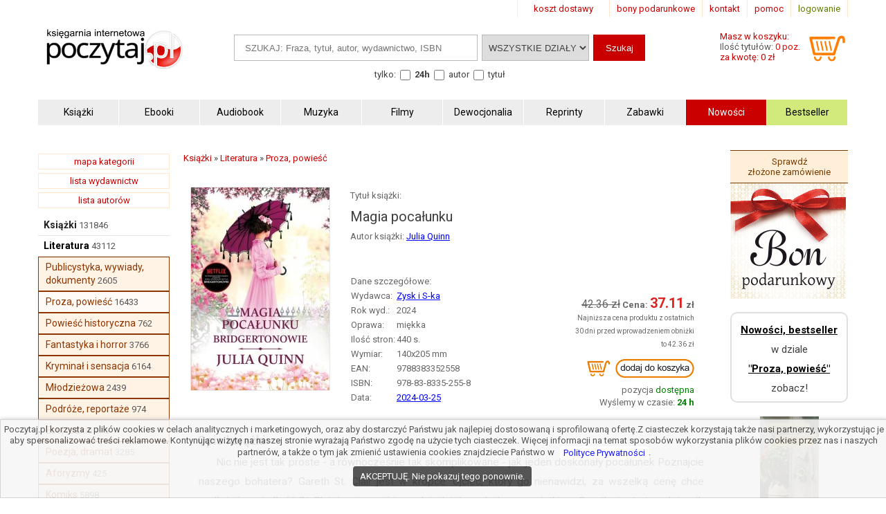

--- FILE ---
content_type: text/html; charset=UTF-8
request_url: https://www.poczytaj.pl/ksiazka/magia-pocalunku-quinn-julia,587891
body_size: 13806
content:
<!DOCTYPE html>
<html lang="pl">
<head>
<link href="https://www.google-analytics.com" rel="preconnect">
<meta http-equiv="Content-Type" content="text/html; charset=UTF-8" />
<meta name="application-name" content="poczytaj.pl - księgarnia internetowa" />
<meta name="language" content="pl" />
<title lang="pl-pl">Magia pocałunku - Julia Quinn - Książka - 9788383352558 | Księgarnia internetowa Poczytaj.pl</title>
<meta name="author" content="poczytaj.pl" />
<meta name="classification" content="księgarnia internetowa" />
<meta name="copyrights" content="Księgarnia internetowa Poczytaj.pl" />
<base href="https://www.poczytaj.pl" />
<link rel="dns-prefetch" href="https://fonts.gstatic.com" crossorigin="" />
<link rel="dns-prefetch" href="https://fonts.googleapis.com" crossorigin="" />
<link rel="dns-prefetch" href="https://static.poczytaj.pl" />

<meta name="description" content="Nic nie jest tak proste - a równocześnie tak skomplikowane - jak jeden doskonały pocałunek Poznajcie naszego bohatera? Gareth St. Clair jest w kropce. Ojciec, który go nienawidzi, za wszelką cenę chce zadłużyć posiadłość St. Clair i zrujnować jego... - ISBN: 978-83-8335-255-8" /><meta name="keywords" content="Magia pocałunku Książka" />
<meta name="robots" content="index, follow" />
<meta name="googlebot" content="index, follow" />
<link rel="canonical" href="https://www.poczytaj.pl/ksiazka/magia-pocalunku-quinn-julia,587891" /><meta property="og:image" content="https://staticl.poczytaj.pl/587000/magia-pocalunku-quinn-julia,587891-l.jpg" />
<link rel="preload" as="image" href="https://staticl.poczytaj.pl/587000/magia-pocalunku-quinn-julia,587891-s.jpg" /><meta name="Distribution" content="Global" />
<meta name="language" content="pl" />  
<link rel="shortcut icon" href="https://www.poczytaj.pl/favicon.ico"  />
<meta name="viewport" content="width=device-width, initial-scale=1" />
<meta http-equiv="X-UA-Compatible" content="IE=edge">
<link rel="StyleSheet" type="text/css" href="https://static.poczytaj.pl/style.css?datcss=33175610132" media="all" blocking="render"  /> <link rel="StyleSheet" type="text/css" href="https://static.poczytaj.pl/responsive.css?datcss=313535210141" blocking="render" /> <link rel="apple-touch-icon-precomposed" href="https://www.poczytaj.pl/apple-touch-icon.png" />

<!--[if lt IE 9]>
                <script src="/html5shiv.js" async></script>
<![endif]-->

 <!--[if lte IE 7]>
	<link rel="stylesheet" type="text/css" href="/style_6_IE7.css" media="all" />
<![endif]-->

<script>
window.suggestmeyes_loaded = true;
function stronanowa(strToUrl, szer, wys)
{
strToUrll=strToUrl;
opcje='toolbar=no,location=no,directories=no,status=no,menubar=no,scrollbars=no,resizable=no,copyhistory=no,width='+szer+',height='+wys;
nazwa='Jpg'+szer+"x"+wys;
window.open(strToUrll,nazwa,opcje);
};

function utworz_ciasteczko(nazwa, value, dni) 
{
var date = new Date();
date.setTime(date.getTime() + (dni*24*60*60*1000));
var czas = "; expires=" + date.toGMTString();
document.cookie = nazwa+"="+value+czas+"; domain=www.poczytaj.pl;path=/";
}

function czytaj_cookie(nazwa) {
var nazwy = nazwa + "=";
var za = document.cookie.split(';');
for(var i=0; i < za.length; i++) 
{
var c = za[i];
while (c.charAt(0) == ' ') c = c.substring(1, c.length);
if (c.indexOf(nazwy) == 0) return c.substring(nazwy.length, c.length);}
return null;
}

function zamknij_okno_ciasteczka() 
{
utworz_ciasteczko('cookies_zamkniete', 'T', 365);
document.getElementById('cookies_wiadomosc').style.display = 'none';
}

function sprawdz_okno_ciasteczka() 
{
if(czytaj_cookie('cookies_zamkniete') == 'T') {document.getElementById('cookies_wiadomosc').style.display = 'none';}
}
 function Display(id) {
document.getElementById('dodaj_recenzja'+id).innerHTML='<iframe id="ramka_recenzja" src="https://www.poczytaj.pl/recenzja_form.php?id_produktu=587891&amp;id_opinia='+id+'"></iframe>';
document.getElementById('dodaj_recenzja'+id).style.display ='block';
 } 
 </script>
<!-- Google Tag Manager -->
<script>(function(w,d,s,l,i){w[l]=w[l]||[];w[l].push({'gtm.start':
new Date().getTime(),event:'gtm.js'});var f=d.getElementsByTagName(s)[0],
j=d.createElement(s),dl=l!='dataLayer'?'&l='+l:'';j.async=true;j.src=
'https://www.googletagmanager.com/gtm.js?id='+i+dl;f.parentNode.insertBefore(j,f);
})(window,document,'script','dataLayer','GTM-PF2QR9K');</script>
<!-- End Google Tag Manager -->
</head><body><!-- Google Tag Manager (noscript) -->
<noscript><iframe src="https://www.googletagmanager.com/ns.html?id=GTM-PF2QR9K"
height="0" width="0" style="display:none;visibility:hidden"></iframe></noscript>
<!-- End Google Tag Manager (noscript) --><header>
<div id="nav_gora"><div class="wyloguj"><a rel="nofollow" href="https://www.poczytaj.pl/koszyk#logowanie" class="logout">logowanie</a></div>
<div class="nav_but"><a href="https://www.poczytaj.pl/pomoc"  title="pomoc - jak zamówić, jak zapłacić">pomoc</a></div>
<div class="nav_but"><a href="https://www.poczytaj.pl/o-firmie" title="adres, telefony, email">kontakt</a></div>
<div><a href="https://www.poczytaj.pl/bony-prezentowe"  title="Strona z bonami podarunkowymi">bony podarunkowe</a></div> 
<div class="koszt_dostawy"><a href="https://www.poczytaj.pl/koszty-wysylki"  title="tabela kosztów dostarczenia przesyłki">koszt dostawy</a></div> 
</div> <div class="clear"></div>

<div id="box_logo">
<script type="application/ld+json">
{
  "@context": "http://schema.org",
  "@type": "Organization",
  "url": "https://www.poczytaj.pl",
  "logo": "https://static.poczytaj.pl/grafika/logo-poczytaj.svg",
  "name": "Księgarnia Poczytaj.pl"
}
</script><a href="https://www.poczytaj.pl" title="Strona główna" ><img src="https://static.poczytaj.pl/grafika/logo-poczytaj.svg"   alt="Logo Poczytaj.pl"  height="60" width="200" /></a></div><div id='koszyk_info'>
<div class="float_left">
<a rel="nofollow" href="https://www.poczytaj.pl/koszyk"  title="koszyk zamówienia">
<div><span>Masz w koszyku:</span></div>
<div class="cart" style="color:#575757">Ilość tytułów: <span class="red">0 poz.</span><span class="display_block"> za kwotę: 0 zł</span></div>
</a>
</div>
<div class="float_right">
<a rel="nofollow" href="https://www.poczytaj.pl/koszyk"  title="koszyk zamówienia"><img src="https://static.poczytaj.pl/grafika/koszyk.svg"  alt="pokaz koszyk"   height="40" width="60" /></a>
</div></div>
<script type="application/ld+json">
{
  "@context": "http://schema.org",
  "@type": "WebSite",
  "url": "https://www.poczytaj.pl",
  "potentialAction": [{
    "@type": "SearchAction",
    "target": "https://www.poczytaj.pl/index.php?akcja=pokaz_ksiazki&szukaj={szukaj}",
    "query-input": "required name=szukaj"
  }]
}
</script>
<div id="box_szukaj">
<form action="https://www.poczytaj.pl/index.php" method="get"><input type="hidden" name="akcja" value="pokaz_ksiazki" /><div id="button" style="vertical-align:top; margin: 0 5px 0 0;cursor: pointer;"><img src="https://static.poczytaj.pl/grafika/menu_b.png" width="40" height="40" alt="rozwiń menu"/></div><div style="vertical-align:top">
<label style="display: none !important" for="search"><span>Szukaj: </span></label>
<input type="text" value="" id="search" name="szukaj" placeholder="SZUKAJ: Fraza, tytuł, autor, wydawnictwo, ISBN" size="20" class="szukaj" required=""/></div><div style="vertical-align:top"><label style="display: none !important" for="category"><span>Kategoria: </span></label><select id="category" name="kategoria_szukaj" class="kategoria_szukaj">
<option value="cala_oferta" selected="selected">WSZYSTKIE DZIAŁY</option>
<option value="01000000"  >KSIĄŻKI</option> <option value="08000000">PODRĘCZNIKI</option> <option value="10000000">AUDIOBOOK</option> <option value="04000000">MUZYKA</option> <option value="07000000">FILMY</option> <option value="06000000">MULTIMEDIA</option> <option value="09000000">ZABAWKI</option>
</select></div><div style="vertical-align:top"><input type="submit" value="Szukaj"  class="szukaj_t" /></div><input type="hidden" name="id" value="best" /><input type="hidden" name="limit" value="10" /><div class="box_check"><span>tylko:</span>
<input class="checkbox" name="czas_realizacji" id="24h" type="checkbox" value="24"  />&nbsp;<label for="24h"><b>24h</b></label>
<fieldset style="display:inline;border:0"><input class="checkbox" name="gdzie" id="autor" type="checkbox" value="autor"  /> <label for="autor">autor</label> 
<input class="checkbox" name="gdzie" id="tytul" type="checkbox" value="tytul"  />  <label for="tytul">tytuł</label></fieldset>   
  
</div></form></div><div class="clear"></div><div id="nawigacja">
<nav>
<ul>
<li><a href="https://www.poczytaj.pl/k/ksiazki"  title="Książki - Tanie książki każdego rodzaju i tematyki"><strong>Książki</strong></a></li>
<li><a href="https://www.poczytaj.pl/k/e-book"  title="Ebooki"><strong><span>Ebooki</span></strong></a></li>
<li><a href="https://www.poczytaj.pl/k/audiobook"   title="Najlepsze Audiobooki | Tanie Audiobooki mp3"><strong>Audiobook</strong></a></li>
<li><a href="https://www.poczytaj.pl/k/muzyka"   title="Utwory muzyczne, piosenki, muzyka, płyty"><strong>Muzyka</strong></a></li>
<li><a href="https://www.poczytaj.pl/k/filmy"  title="Filmy | Oferta filmów DVD"><strong>Filmy</strong></a></li>
<li><a href="https://www.poczytaj.pl/k/dewocjonalia"  title="Dewocjonalia"><strong>Dewocjonalia</strong></a></li>
<li><a href="https://www.poczytaj.pl/k/reprinty"  title="Reprinty"><strong>Reprinty</strong></a></li>
<li><a href="https://www.poczytaj.pl/k/zabawki"  title="Zabawki dla dzieci"><strong>Zabawki</strong></a></li>
<li class="nowosc"><a href="https://www.poczytaj.pl/nowosci"  title="Ostatnio dodane książki"><strong>Nowości</strong></a></li>
<li class="bestseller"><a href="https://www.poczytaj.pl/bestseller"  title="Najlepiej sprzedające się książki"><strong>Bestseller</strong></a></li>
</ul>
</nav>
</div>
<div class="clear"></div>
</header><aside><div id="cookies_wiadomosc">
 Poczytaj.pl korzysta z plików cookies w celach analitycznych i marketingowych, oraz aby dostarczyć Państwu jak najlepiej dostosowaną i sprofilowaną ofertę.Z ciasteczek korzystają także nasi partnerzy, wykorzystując je aby spersonalizować treści reklamowe. Kontynując wizytę na naszej stronie wyrażają Państwo zgodę na użycie tych ciasteczek. Więcej informacji na temat sposobów wykorzystania plików cookies przez nas i naszych partnerów, a także o tym jak zmienić ustawienia cookies znajdziecie Państwo w <a href="https://www.poczytaj.pl/polityka_prywatnosci" title="Polityka Prywatnosci" style="color: #00f; background-color: #fff;">Polityce Prywatności</a>.<br /><div style="  line-height: 13px;
  background-color: #424242;
  padding: 8px 10px;
  margin: 10px;
  margin-left: 0px;
  display: inline-block;
  vertical-align: middle;
  color: #FFF;
  border-radius: 4px;
  margin-left: 5px;
  text-decoration: none;
  cursor: pointer;
" onclick="javascript:zamknij_okno_ciasteczka();" id="zamknji_okno_cookies"> AKCEPTUJĘ. Nie pokazuj tego ponownie. </div ></div>
<script>sprawdz_okno_ciasteczka();</script></aside><div id="sekcja">
<div id="lewa_kolumna">
<div class="ramka"><a href="https://www.poczytaj.pl/k" title="lista kategorii">mapa kategorii</a></div>
<div class="ramka"><a href="https://www.poczytaj.pl/w">lista wydawnictw</a>
</div>
<div class="ramka"><a href="https://www.poczytaj.pl/indeks_autorow">lista autorów</a>
</div> <nav><div id="menu_k" ><div id="nav_pion"><ul><li class="lis1"><a href="https://www.poczytaj.pl/k/ksiazki"  class="kat1"  title="Najtańsze książki ">Książki</a><span>&nbsp;131846</span></li>
<li class="lis1"><a href="https://www.poczytaj.pl/k/ksiazki-literatura" class="kat2" title="Książki z kategorii Literatura"><b>Literatura</b></a><span>&nbsp;43112</span></li>
<li  class="lis3">
<a href="https://www.poczytaj.pl/k/ksiazki-literatura-publicystyka-wywiady-dokumenty" class="kat3"  title="Książki publicystyczne, wywiady, dokumenty ">Publicystyka, wywiady, dokumenty</a><span>&nbsp;2605</span></li>
<li  class="lis3 z">
<a href="https://www.poczytaj.pl/k/ksiazki-literatura-proza-powiesc" class="kat3"  title="Proza, książki dla kobiet, romans">Proza, powieść</a><span>&nbsp;16433</span></li>
<li  class="lis3">
<a href="https://www.poczytaj.pl/k/ksiazki-literatura-powiesc-historyczna" class="kat3"  title="Powieści historyczne">Powieść historyczna</a><span>&nbsp;762</span></li>
<li  class="lis3">
<a href="https://www.poczytaj.pl/k/ksiazki-literatura-fantastyka-i-horror" class="kat3"  title="Książki fantasy, powieści science fiction i Horrory">Fantastyka i horror</a><span>&nbsp;3766</span></li>
<li  class="lis3">
<a href="https://www.poczytaj.pl/k/ksiazki-literatura-kryminal-i-sensacja" class="kat3"  title="Książki sensacyjne, książki kryminalne i thrillery">Kryminał i sensacja</a><span>&nbsp;6164</span></li>
<li  class="lis3">
<a href="https://www.poczytaj.pl/k/ksiazki-literatura-mlodziezowa" class="kat3"  title="Książki młodzieżowe | Ciekawe książki dla młodzieży i nastolatków">Młodzieżowa</a><span>&nbsp;2439</span></li>
<li  class="lis3">
<a href="https://www.poczytaj.pl/k/ksiazki-literatura-podroze-reportaze" class="kat3"  title="Książki podróżnicze | Reportaże i książki o podróżach">Podróże, reportaże</a><span>&nbsp;974</span></li>
<li  class="lis3">
<a href="https://www.poczytaj.pl/k/ksiazki-literatura-esej-i-szkic" class="kat3"  title="Książki z kategorii eseje i szkice">Esej i szkic</a><span>&nbsp;475</span></li>
<li  class="lis3">
<a href="https://www.poczytaj.pl/k/ksiazki-literatura-poezja-dramat" class="kat3"  title="Książki z kategorii poezja, dramat">Poezja, dramat</a><span>&nbsp;3285</span></li>
<li  class="lis3">
<a href="https://www.poczytaj.pl/k/ksiazki-literatura-aforyzmy" class="kat3"  title="Książki z kategorii aforyzmy, sentencje, złote myśli">Aforyzmy</a><span>&nbsp;425</span></li>
<li  class="lis3">
<a href="https://www.poczytaj.pl/k/ksiazki-literatura-komiks" class="kat3"  title="Komiksy dla młodzieży i dorosłych">Komiks</a><span>&nbsp;5898</span></li>
</ul></div></div>    <script type="application/ld+json">
{
  "@context": "http://schema.org",
  "@type": "BreadcrumbList",
  "itemListElement": [
   {
    "@type": "ListItem",
    "position": 1,
    "item": {
      "@id": "https://www.poczytaj.pl",
      "name": "Księgarnia"
    }
  },{
    "@type": "ListItem",
    "position": 2,
    "item": {
      "@id": "https://www.poczytaj.pl/k/ksiazki",
      "name": "Książki"
    }
  },{
    "@type": "ListItem",
    "position": 3,
    "item": {
      "@id": "https://www.poczytaj.pl/k/ksiazki-literatura",
      "name": "Literatura"
    }
  },{
    "@type": "ListItem",
    "position": 4,
    "item": {
      "@id": "https://www.poczytaj.pl/k/ksiazki-literatura-proza-powiesc",
      "name": "Proza, powieść"
    }
  }  ]
}
</script>  
 </nav></div><main id="main1"><div id="sciezka"><div><div><a href="https://www.poczytaj.pl/k/ksiazki"  title="Najtańsze książki "><span>Książki</span></a> &#187; <div><a href="https://www.poczytaj.pl/k/ksiazki-literatura"  title="Książki z kategorii Literatura"><span>Literatura</span></a> &#187; <div><a href="https://www.poczytaj.pl/k/ksiazki-literatura-proza-powiesc"  title="Proza, książki dla kobiet, romans"><span>Proza, powieść</span></a> </div></div></div></div><div class="p"></div></div>
<article>
<div class="produkt_tytul"><span class="dane margin display_block">Tytuł książki: </span><h1>Magia pocałunku</h1><div class="dane margin display_block"><div class="text_left  margin display_block"><span class="text">Autor książki: </span>  <h2 style="display: inline"><a href="https://www.poczytaj.pl/a/julia-quinn" class="czytaj_wiecej" title="Lista publikacji Julia Quinn"><span>Julia&nbsp;Quinn</span></a></h2> </div></div></div> 
<div class="gallerycontainer"><div id="links">
    <img  src="https://staticl.poczytaj.pl/587000/magia-pocalunku-quinn-julia,587891-s.jpg"  height="293" width="200"  onclick="openModal();currentSlide(1)" class="hover-shadow cursor" alt="Magia pocałunku - okładka książki">
  </div> </div>
<div id="produkt_info">  
<div class="danebox"><table><tr><td colspan="2"><span>Dane szczegółowe:</span></td></tr><tr><td>Wydawca: </td><td><a href="https://www.poczytaj.pl/w/zysk-i-s-ka" class="czytaj_wiecej" title="Książka wydana przez Zysk i S-ka"><span>Zysk i S-ka</span></a></td></tr><tr><td>Rok wyd.: </td><td><span>2024</span></td></tr><tr><td>Oprawa: </td><td>miękka</td></tr><tr><td>Ilość stron: </td><td><span>440</span> s.</td></tr><tr><td>Wymiar: </td><td>140x205 mm</td></tr><tr><td>EAN: </td><td><span>9788383352558</span></td> </tr><tr><td>ISBN: </td><td> <span>978-83-8335-255-8</span> </td> </tr><tr><td>Data: </td><td><a href="/nowosci/2024-03-25" class="czytaj_wiecej" title="książki dodane w dniu: 2024-03-25">2024-03-25</a></td></tr></table></div>
<div class="cenabox"><div class="produkt_cena">
<div class="dane"> <del style="font-size:16px">42.36&nbsp;zł</del>&nbsp;<span class="cena"> <span class="cenad">37.11</span>&nbsp;</span></div><div  class="dane" style="font-size:10px;max-width: 200px;">Najniższa cena produktu z&nbsp;ostatnich 30&nbsp;dni przed wprowadzeniem obniżki to&nbsp;42.36&nbsp;zł</div><form name="addToCartForm587891975" class="addToCartForm587891975">
  <input type="hidden" id="inputid587891975" class="inputid" value="587891"/>
  <input type="hidden" id="inputt587891975" class="inputt" value="587891975"/>
  <input id="submitbutton587891975" class="bt_add tg-btn tg-btnstyletwo" alt="DODAJ DO KOSZYKA" type="image"  height="44" width="160" src="https://static.poczytaj.pl/grafika/koszyk_n.png" />
</form>
<span class="dane display_block">pozycja <span class="green">dostępna</span></span>

<span class="display_block"><span>Wyślemy w czasie:</span><span class="green"><b> 24 h </b> </span></span></div></div>
 </div> 
 <div class="clear"></div> <div class="row"></div>

<div id="myModal" class="modal">
  <span class="close cursor" onclick="closeModal()">&times;</span>
  <div class="modal-content">  
  
 <div class="mySlides">
      <div class="numbertext">1 / 1</div>
      <img src="https://static.poczytaj.pl/grafika/loading.gif" data-src="https://staticl.poczytaj.pl/587000/magia-pocalunku-quinn-julia,587891-l.jpg"  style="width:100%" class="captionText lazy" alt="Magia pocałunku - okładka książki">
    </div>
 <div class="caption-container">
      <p id="caption"></p>
    </div>
  </div>
</div>


<script>
function openModal() {
  document.getElementById("myModal").style.display = "block";
}

function closeModal() {
  document.getElementById("myModal").style.display = "none";
}

var slideIndex = 1;
showSlides(slideIndex);

function plusSlides(n) {
  showSlides(slideIndex += n);
}

function currentSlide(n) {
  showSlides(slideIndex = n);
}

function showSlides(n) {
  var i;
  var slides = document.getElementsByClassName("mySlides");
  var dots = document.getElementsByClassName("captionText");
  var captionText = document.getElementById("caption");
  if (n > slides.length) {slideIndex = 1}
  if (n < 1) {slideIndex = slides.length}
  for (i = 0; i < slides.length; i++) {
      slides[i].style.display = "none";
  }
  slides[slideIndex-1].style.display = "block";
  captionText.innerHTML = dots[slideIndex-1].alt;
}
</script>


 <div class="opis_czytaj"><h3 style="margin: 5px 0 5px 0; text-indent: 0px;">Opis książki:</h3><p>Nic nie jest tak proste - a równocześnie tak skomplikowane - jak jeden doskonały pocałunek Poznajcie naszego bohatera? Gareth St. Clair jest w kropce. Ojciec, który go nienawidzi, za wszelką cenę chce zadłużyć posiadłość St. Clair i zrujnować jego dziedzictwo. Jedynym majątkiem Garetha jest stary dziennik rodzinny, który być może kryje sekrety przeszłości? oraz klucz do przyszłości młodego człowieka - ukryty skarb. Problem w tym, że napisano go po włosku, a Gareth ani w ząb nie zna tego języka. Poznajcie naszą bohaterkę? W zgodnej opinii socjety nie ma drugiej takiej jak Hiacynta Bridgerton. Jest to dziewczyna szatańsko inteligentna, wyjątkowo wygadana, a według Garetha - należy ją zażywać w małych dawkach. Jednak jest w niej coś? coś czarującego i niepokojącego - co go ujęło i nie chce dać spokoju? Poznajcie biednego pana Mozarta? Albo nie. Jednak bądźcie pewni, że przewraca się w grobie, kiedy drogi Garetha i Hiacynty skrzyżują się na corocznym - i jak zwykle pełnym fałszów - koncercie rodzinnym Smythe-Smithów. Hiacynta każde słowo Garetha przyjmuje jak wyzwanie; proponuje mu przetłumaczenie dziennika, mimo że jej włoski nie jest całkiem doskonały. Jednak w miarę zagłębiania się w tajemniczy tekst oboje zaczynają odkrywać, że odpowiedzi leżą nie w dzienniku, lecz w każdym z nich - Julia Quinn z niezwykłym polotem opisuje życiowe próby i miłosne udręki romantycznego rodzeństwa Bridgertonów. Umiejętnie buduje napięcie, a burzliwe romanse i gorące sceny erotyczne wybrzmiewają niezwykle naturalnie. Tak pisałaby dzisiaj Jane Austen. </p>
<p>Rolling Stone </p><p>Książka "Magia pocałunku" - Julia Quinn - oprawa miękka - Wydawnictwo Zysk i S-ka.  Książka posiada 440 stron i została wydana w 2024 r. Cena 37.11 zł.  Zapraszamy na zakupy! Zapewniamy szybką realizację zamówienia.</p></div></article><aside><div class="box_zobacz_rowniez_t"><span> Julia Quinn
- autor m.in.: </span></div><div class="box_zobacz_rowniez"><div class="okladka"><a href="https://www.poczytaj.pl/ksiazka/slubny-skandal-bridgertonowie-tom-8-julia-quinn,680768"><img src="https://static.poczytaj.pl/grafika/loading.gif" data-src="https://staticl.poczytaj.pl/680000/slubny-skandal-bridgertonowie-tom-8-julia-quinn,680768-s.jpg"    class="lazy"  style="margin:0 0 10px 0" width="120"  alt="Ślubny skandal. Bridgertonowie. - okładka książki"  /></a></div>
<h3><a href="https://www.poczytaj.pl/ksiazka/slubny-skandal-bridgertonowie-tom-8-julia-quinn,680768"  class="tytul" title="Ślubny skandal. Bridgertonowie. - Julia Quinn">Ślubny skandal. Bridgertonowie. Tom 8</a></h3><span class="dane display_block"></span></div><div class="box_zobacz_rowniez"><div class="okladka"><a href="https://www.poczytaj.pl/ksiazka/magia-pocalunku-bridgertonowie-julia-quinn,678963"><img src="https://static.poczytaj.pl/grafika/loading.gif" data-src="https://staticl.poczytaj.pl/678000/magia-pocalunku-bridgertonowie-julia-quinn,678963-s.jpg"    class="lazy"  style="margin:0 0 10px 0" width="120"  alt="Magia pocałunku. Bridgertonowie - okładka książki"  /></a></div>
<h3><a href="https://www.poczytaj.pl/ksiazka/magia-pocalunku-bridgertonowie-julia-quinn,678963"  class="tytul" title="Magia pocałunku. Bridgertonowie - Julia Quinn">Magia pocałunku. Bridgertonowie</a></h3><span class="dane display_block"></span></div><div class="box_zobacz_rowniez"><div class="okladka"><a href="https://www.poczytaj.pl/ksiazka/najpierw-skandal-quinn-julia,654630"><img src="https://static.poczytaj.pl/grafika/loading.gif" data-src="https://staticl.poczytaj.pl/654000/najpierw-skandal-quinn-julia,654630-s.jpg"    class="lazy"  style="margin:0 0 10px 0" width="120"  alt="Najpierw skandal - okładka książki"  /></a></div>
<h3><a href="https://www.poczytaj.pl/ksiazka/najpierw-skandal-quinn-julia,654630"  class="tytul" title="Najpierw skandal - Julia Quinn">Najpierw skandal</a></h3><span class="dane display_block"></span></div><div class="box_zobacz_rowniez"><div class="okladka"><a href="https://www.poczytaj.pl/ksiazka/bridgertonowie-grzesznik-nawrocony-quinn-julia,654507"><img src="https://static.poczytaj.pl/grafika/loading.gif" data-src="https://staticl.poczytaj.pl/654000/bridgertonowie-grzesznik-nawrocony-quinn-julia,654507-s.jpg"    class="lazy"  style="margin:0 0 10px 0" width="120"  alt="Bridgertonowie Grzesznik nawrócony - okładka książki"  /></a></div>
<h3><a href="https://www.poczytaj.pl/ksiazka/bridgertonowie-grzesznik-nawrocony-quinn-julia,654507"  class="tytul" title="Bridgertonowie Grzesznik nawrócony - Julia Quinn">Bridgertonowie Grzesznik nawrócony</a></h3><span class="dane display_block"></span></div><div class="box_zobacz_rowniez"><div class="okladka"><a href="https://www.poczytaj.pl/ksiazka/oswiadczyny-bridgertonowie-quinn-julia,650080"><img src="https://static.poczytaj.pl/grafika/loading.gif" data-src="https://staticl.poczytaj.pl/650000/oswiadczyny-bridgertonowie-quinn-julia,650080-s.jpg"    class="lazy"  style="margin:0 0 10px 0" width="120"  alt="Oświadczyny Bridgertonowie - okładka książki"  /></a></div>
<h3><a href="https://www.poczytaj.pl/ksiazka/oswiadczyny-bridgertonowie-quinn-julia,650080"  class="tytul" title="Oświadczyny Bridgertonowie - Julia Quinn">Oświadczyny Bridgertonowie</a></h3><span class="dane display_block"></span></div><div class="box_zobacz_rowniez"><div class="okladka"><a href="https://www.poczytaj.pl/ksiazka/milosne-tajemnice-quinn-julia,636766"><img src="https://static.poczytaj.pl/grafika/loading.gif" data-src="https://staticl.poczytaj.pl/636000/milosne-tajemnice-quinn-julia,636766-s.jpg"    class="lazy"  style="margin:0 0 10px 0" width="120"  alt="Miłosne tajemnice - okładka książki"  /></a></div>
<h3><a href="https://www.poczytaj.pl/ksiazka/milosne-tajemnice-quinn-julia,636766"  class="tytul" title="Miłosne tajemnice - Julia Quinn">Miłosne tajemnice</a></h3><span class="dane display_block"></span></div><div class="box_zobacz_rowniez"><div class="okladka"><a href="https://www.poczytaj.pl/ksiazka/propozycja-dzentelmena-quinn-julia,630992"><img src="https://static.poczytaj.pl/grafika/loading.gif" data-src="https://staticl.poczytaj.pl/630000/propozycja-dzentelmena-quinn-julia,630992-s.jpg"    class="lazy"  style="margin:0 0 10px 0" width="120"  alt="Propozycja dżentelmena - okładka książki"  /></a></div>
<h3><a href="https://www.poczytaj.pl/ksiazka/propozycja-dzentelmena-quinn-julia,630992"  class="tytul" title="Propozycja dżentelmena - Julia Quinn">Propozycja dżentelmena</a></h3><span class="dane display_block"></span></div><div class="box_zobacz_rowniez"><div class="okladka"><a href="https://www.poczytaj.pl/ksiazka/inna-panna-bridgerton-czyli-rejs-ku-milosci-quinn-julia,612993"><img src="https://static.poczytaj.pl/grafika/loading.gif" data-src="https://staticl.poczytaj.pl/612000/inna-panna-bridgerton-czyli-rejs-ku-milosci-quinn-julia,612993-s.jpg"    class="lazy"  style="margin:0 0 10px 0" width="120"  alt="Inna panna Bridgerton czyli rejs - okładka książki"  /></a></div>
<h3><a href="https://www.poczytaj.pl/muzyka/inna-panna-bridgerton-czyli-rejs-ku-milosci-quinn-julia,612993"  class="tytul" title="Inna panna Bridgerton czyli rejs - Julia Quinn">Inna panna Bridgerton czyli rejs ku miłości</a></h3><span class="dane display_block"></span></div><div class="box_zobacz_rowniez"><div class="okladka"><a href="https://www.poczytaj.pl/ksiazka/moj-ksiaze-quinn-julia,610193"><img src="https://static.poczytaj.pl/grafika/loading.gif" data-src="https://staticl.poczytaj.pl/610000/moj-ksiaze-quinn-julia,610193-s.jpg"    class="lazy"  style="margin:0 0 10px 0" width="120"  alt="Mój książę - okładka książki"  /></a></div>
<h3><a href="https://www.poczytaj.pl/ksiazka/moj-ksiaze-quinn-julia,610193"  class="tytul" title="Mój książę - Julia Quinn">Mój książę</a></h3><span class="dane display_block"></span></div><div class="box_zobacz_rowniez"><div class="okladka"><a href="https://www.poczytaj.pl/ksiazka/ktos-mnie-pokochal-quinn-julia,610194"><img src="https://static.poczytaj.pl/grafika/loading.gif" data-src="https://staticl.poczytaj.pl/610000/ktos-mnie-pokochal-quinn-julia,610194-s.jpg"    class="lazy"  style="margin:0 0 10px 0" width="120"  alt="Ktoś mnie pokochał - okładka książki"  /></a></div>
<h3><a href="https://www.poczytaj.pl/ksiazka/ktos-mnie-pokochal-quinn-julia,610194"  class="tytul" title="Ktoś mnie pokochał - Julia Quinn">Ktoś mnie pokochał</a></h3><span class="dane display_block"></span></div><div class="box_zobacz_rowniez"><div class="okladka"><a href="https://www.poczytaj.pl/ksiazka/malzenstwo-ze-snu-quinn-julia,602152"><img src="https://static.poczytaj.pl/grafika/loading.gif" data-src="https://staticl.poczytaj.pl/602000/malzenstwo-ze-snu-quinn-julia,602152-s.jpg"    class="lazy"  style="margin:0 0 10px 0" width="120"  alt="Małżeństwo ze snu - okładka książki"  /></a></div>
<h3><a href="https://www.poczytaj.pl/audiobook/malzenstwo-ze-snu-quinn-julia,602152"  class="tytul" title="Małżeństwo ze snu - Julia Quinn">Małżeństwo ze snu</a></h3><span class="dane display_block"></span></div><div class="box_zobacz_rowniez"><div class="okladka"><a href="https://www.poczytaj.pl/ksiazka/bridgertonowie-oswiadczyny-quinn-julia,599245"><img src="https://static.poczytaj.pl/grafika/loading.gif" data-src="https://staticl.poczytaj.pl/599000/bridgertonowie-oswiadczyny-quinn-julia,599245-s.jpg"    class="lazy"  style="margin:0 0 10px 0" width="120"  alt="Bridgertonowie. Oświadczyny - okładka książki"  /></a></div>
<h3><a href="https://www.poczytaj.pl/ksiazka/bridgertonowie-oswiadczyny-quinn-julia,599245"  class="tytul" title="Bridgertonowie. Oświadczyny - Julia Quinn">Bridgertonowie. Oświadczyny</a></h3><span class="dane display_block"></span></div><div class="box_zobacz_rowniez"><div class="okladka"><a href="https://www.poczytaj.pl/ksiazka/inna-panna-bridgerton-czyli-rejs-ku-milosci-quinn-julia,594147"><img src="https://static.poczytaj.pl/grafika/loading.gif" data-src="https://staticl.poczytaj.pl/594000/inna-panna-bridgerton-czyli-rejs-ku-milosci-quinn-julia,594147-s.jpg"    class="lazy"  style="margin:0 0 10px 0" width="120"  alt="Inna panna Bridgerton, czyli rejs - okładka książki"  /></a></div>
<h3><a href="https://www.poczytaj.pl/ksiazka/inna-panna-bridgerton-czyli-rejs-ku-milosci-quinn-julia,594147"  class="tytul" title="Inna panna Bridgerton, czyli rejs - Julia Quinn">Inna panna Bridgerton, czyli rejs ku miłości</a></h3><span class="dane display_block"></span></div><div class="box_zobacz_rowniez"><div class="okladka"><a href="https://www.poczytaj.pl/ksiazka/milosne-tajemnice-okladka-serialowa-quinn-julia,593294"><img src="https://static.poczytaj.pl/grafika/loading.gif" data-src="https://staticl.poczytaj.pl/593000/milosne-tajemnice-okladka-serialowa-quinn-julia,593294-s.jpg"    class="lazy"  style="margin:0 0 10px 0" width="120"  alt="Miłosne tajemnice - okładka książki"  /></a></div>
<h3><a href="https://www.poczytaj.pl/ksiazka/milosne-tajemnice-okladka-serialowa-quinn-julia,593294"  class="tytul" title="Miłosne tajemnice - Julia Quinn">Miłosne tajemnice</a></h3><span class="dane display_block"></span></div><div class="box_zobacz_rowniez"><div class="okladka"><a href="https://www.poczytaj.pl/ksiazka/grzesznik-nawrocony-quinn-julia,591460"><img src="https://static.poczytaj.pl/grafika/loading.gif" data-src="https://staticl.poczytaj.pl/591000/grzesznik-nawrocony-quinn-julia,591460-s.jpg"    class="lazy"  style="margin:0 0 10px 0" width="120"  alt="Grzesznik nawrócony - okładka książki"  /></a></div>
<h3><a href="https://www.poczytaj.pl/ksiazka/grzesznik-nawrocony-quinn-julia,591460"  class="tytul" title="Grzesznik nawrócony - Julia Quinn">Grzesznik nawrócony</a></h3><span class="dane display_block"></span></div><div class="box_zobacz_rowniez"><div class="okladka"><a href="https://www.poczytaj.pl/ksiazka/lady-whistledown-kontratakuje-quinn-julia,587108"><img src="https://static.poczytaj.pl/grafika/loading.gif" data-src="https://staticl.poczytaj.pl/587000/lady-whistledown-kontratakuje-quinn-julia,587108-s.jpg"    class="lazy"  style="margin:0 0 10px 0" width="120"  alt="Lady Whistledown kontratakuje - okładka książki"  /></a></div>
<h3><a href="https://www.poczytaj.pl/ksiazka/lady-whistledown-kontratakuje-quinn-julia,587108"  class="tytul" title="Lady Whistledown kontratakuje - Julia Quinn">Lady Whistledown kontratakuje</a></h3><span class="dane display_block"></span></div><div class="box_zobacz_rowniez"><div class="okladka"><a href="https://www.poczytaj.pl/ksiazka/milosne-tajemnice-quinn-julia,587890"><img src="https://static.poczytaj.pl/grafika/loading.gif" data-src="https://staticl.poczytaj.pl/587000/milosne-tajemnice-quinn-julia,587890-s.jpg"    class="lazy"  style="margin:0 0 10px 0" width="120"  alt="Miłosne tajemnice - okładka książki"  /></a></div>
<h3><a href="https://www.poczytaj.pl/ksiazka/milosne-tajemnice-quinn-julia,587890"  class="tytul" title="Miłosne tajemnice - Julia Quinn">Miłosne tajemnice</a></h3><span class="dane display_block"></span></div><div class="box_zobacz_rowniez"><div class="okladka"><a href="https://www.poczytaj.pl/ksiazka/slubny-skandal-quinn-julia,587888"><img src="https://static.poczytaj.pl/grafika/loading.gif" data-src="https://staticl.poczytaj.pl/587000/slubny-skandal-quinn-julia,587888-s.jpg"    class="lazy"  style="margin:0 0 10px 0" width="120"  alt="Ślubny skandal - okładka książki"  /></a></div>
<h3><a href="https://www.poczytaj.pl/ksiazka/slubny-skandal-quinn-julia,587888"  class="tytul" title="Ślubny skandal - Julia Quinn">Ślubny skandal</a></h3><span class="dane display_block"></span></div><div class="box_zobacz_rowniez"><div class="okladka"><a href="https://www.poczytaj.pl/ksiazka/moj-ksiaze-quinn-julia,587887"><img src="https://static.poczytaj.pl/grafika/loading.gif" data-src="https://staticl.poczytaj.pl/587000/moj-ksiaze-quinn-julia,587887-s.jpg"    class="lazy"  style="margin:0 0 10px 0" width="120"  alt="Mój książę - okładka książki"  /></a></div>
<h3><a href="https://www.poczytaj.pl/ksiazka/moj-ksiaze-quinn-julia,587887"  class="tytul" title="Mój książę - Julia Quinn">Mój książę</a></h3><span class="dane display_block"></span></div><div class="box_zobacz_rowniez"><div class="okladka"><a href="https://www.poczytaj.pl/ksiazka/wszystko-przez-panne-bridgerton-quinn-julia,585191"><img src="https://static.poczytaj.pl/grafika/loading.gif" data-src="https://staticl.poczytaj.pl/585000/wszystko-przez-panne-bridgerton-quinn-julia,585191-s.jpg"    class="lazy"  style="margin:0 0 10px 0" width="120"  alt="Wszystko przez pannę Bridgerton - okładka książki"  /></a></div>
<h3><a href="https://www.poczytaj.pl/audiobook/wszystko-przez-panne-bridgerton-quinn-julia,585191"  class="tytul" title="Wszystko przez pannę Bridgerton - Julia Quinn">Wszystko przez pannę Bridgerton</a></h3><span class="dane display_block"></span></div><div class="box_zobacz_rowniez"><div class="okladka"><a href="https://www.poczytaj.pl/ksiazka/malzenstwo-ze-snu-quinn-julia,583517"><img src="https://static.poczytaj.pl/grafika/loading.gif" data-src="https://staticl.poczytaj.pl/583000/malzenstwo-ze-snu-quinn-julia,583517-s.jpg"    class="lazy"  style="margin:0 0 10px 0" width="120"  alt="Małżeństwo ze snu - okładka książki"  /></a></div>
<h3><a href="https://www.poczytaj.pl/ksiazka/malzenstwo-ze-snu-quinn-julia,583517"  class="tytul" title="Małżeństwo ze snu - Julia Quinn">Małżeństwo ze snu</a></h3><span class="dane display_block"></span></div><div class="box_zobacz_rowniez"><div class="okladka"><a href="https://www.poczytaj.pl/ksiazka/propozycja-dzentelmena-quinn-julia,581997"><img src="https://static.poczytaj.pl/grafika/loading.gif" data-src="https://staticl.poczytaj.pl/581000/propozycja-dzentelmena-quinn-julia,581997-s.jpg"    class="lazy"  style="margin:0 0 10px 0" width="120"  alt="Propozycja dżentelmena - okładka książki"  /></a></div>
<h3><a href="https://www.poczytaj.pl/ksiazka/propozycja-dzentelmena-quinn-julia,581997"  class="tytul" title="Propozycja dżentelmena - Julia Quinn">Propozycja dżentelmena</a></h3><span class="dane display_block"></span></div><div class="box_zobacz_rowniez"><div class="okladka"><a href="https://www.poczytaj.pl/ksiazka/krolowa-charlotta-opowiesc-ze-swiata-bridgertonow-quinn,581788"><img src="https://static.poczytaj.pl/grafika/loading.gif" data-src="https://staticl.poczytaj.pl/581000/krolowa-charlotta-opowiesc-ze-swiata-bridgertonow-quinn,581788-s.jpg"    class="lazy"  style="margin:0 0 10px 0" width="120"  alt="Królowa Charlotta. Opowieść ze - okładka książki"  /></a></div>
<h3><a href="https://www.poczytaj.pl/audiobook/krolowa-charlotta-opowiesc-ze-swiata-bridgertonow-quinn,581788"  class="tytul" title="Królowa Charlotta. Opowieść - Julia Quinn">Królowa Charlotta. Opowieść ze świata Bridgertonów</a></h3><span class="dane display_block"></span></div><div class="box_zobacz_rowniez"><div class="okladka"><a href="https://www.poczytaj.pl/ksiazka/bridgertonowie-ktos-mnie-pokochal-okladka-serialowa,579673"><img src="https://static.poczytaj.pl/grafika/loading.gif" data-src="https://staticl.poczytaj.pl/579000/bridgertonowie-ktos-mnie-pokochal-okladka-serialowa,579673-s.jpg"    class="lazy"  style="margin:0 0 10px 0" width="120"  alt="Bridgertonowie Ktoś mnie pokochał. - okładka książki"  /></a></div>
<h3><a href="https://www.poczytaj.pl/ksiazka/bridgertonowie-ktos-mnie-pokochal-okladka-serialowa,579673"  class="tytul" title="Bridgertonowie Ktoś mnie pokochał. - Julia Quinn">Bridgertonowie Ktoś mnie pokochał. okładka serialowa</a></h3><span class="dane display_block"></span></div><div class="box_zobacz_rowniez"><div class="okladka"><a href="https://www.poczytaj.pl/ksiazka/wszystko-przez-panne-bridgerton-quinn-julia,565456"><img src="https://static.poczytaj.pl/grafika/loading.gif" data-src="https://staticl.poczytaj.pl/565000/wszystko-przez-panne-bridgerton-quinn-julia,565456-s.jpg"    class="lazy"  style="margin:0 0 10px 0" width="120"  alt="Wszystko przez pannę Bridgerton - okładka książki"  /></a></div>
<h3><a href="https://www.poczytaj.pl/ksiazka/wszystko-przez-panne-bridgerton-quinn-julia,565456"  class="tytul" title="Wszystko przez pannę Bridgerton - Julia Quinn">Wszystko przez pannę Bridgerton</a></h3><span class="dane display_block"></span></div><div class="box_zobacz_rowniez"><div class="okladka"><a href="https://www.poczytaj.pl/ksiazka/krolowa-charlotta-opowiesc-ze-swiata-bridgertonow-quinn,560183"><img src="https://static.poczytaj.pl/grafika/loading.gif" data-src="https://staticl.poczytaj.pl/560000/krolowa-charlotta-opowiesc-ze-swiata-bridgertonow-quinn,560183-s.jpg"    class="lazy"  style="margin:0 0 10px 0" width="120"  alt="Królowa Charlotta. Opowieść ze - okładka książki"  /></a></div>
<h3><a href="https://www.poczytaj.pl/ksiazka/krolowa-charlotta-opowiesc-ze-swiata-bridgertonow-quinn,560183"  class="tytul" title="Królowa Charlotta. Opowieść - Julia Quinn">Królowa Charlotta. Opowieść ze świata Bridgertonów</a></h3><span class="dane display_block"></span></div><div class="box_zobacz_rowniez"><div class="okladka"><a href="https://www.poczytaj.pl/ksiazka/slubny-skandal-bridgertonowie-tom-8-quinn-julia,560865"><img src="https://static.poczytaj.pl/grafika/loading.gif" data-src="https://staticl.poczytaj.pl/560000/slubny-skandal-bridgertonowie-tom-8-quinn-julia,560865-s.jpg"    class="lazy"  style="margin:0 0 10px 0" width="120"  alt="Ślubny skandal. Bridgertonowie. - okładka książki"  /></a></div>
<h3><a href="https://www.poczytaj.pl/audiobook/slubny-skandal-bridgertonowie-tom-8-quinn-julia,560865"  class="tytul" title="Ślubny skandal. Bridgertonowie. - Julia Quinn">Ślubny skandal. Bridgertonowie. Tom 8</a></h3><span class="dane display_block"></span></div><div class="box_zobacz_rowniez"><div class="okladka"><a href="https://www.poczytaj.pl/ksiazka/magia-pocalunku-bridgertonowie-tom-7-quinn-julia,552572"><img src="https://static.poczytaj.pl/grafika/loading.gif" data-src="https://staticl.poczytaj.pl/552000/magia-pocalunku-bridgertonowie-tom-7-quinn-julia,552572-s.jpg"    class="lazy"  style="margin:0 0 10px 0" width="120"  alt="Magia pocałunku. Bridgertonowie. - okładka książki"  /></a></div>
<h3><a href="https://www.poczytaj.pl/audiobook/magia-pocalunku-bridgertonowie-tom-7-quinn-julia,552572"  class="tytul" title="Magia pocałunku. Bridgertonowie. - Julia Quinn">Magia pocałunku. Bridgertonowie. Tom 7</a></h3><span class="dane display_block"></span></div><div class="box_zobacz_rowniez"><div class="okladka"><a href="https://www.poczytaj.pl/ksiazka/kronika-towarzyska-lady-whistledown-quinn-julia,550923"><img src="https://static.poczytaj.pl/grafika/loading.gif" data-src="https://staticl.poczytaj.pl/550000/kronika-towarzyska-lady-whistledown-quinn-julia,550923-s.jpg"    class="lazy"  style="margin:0 0 10px 0" width="120"  alt="Kronika towarzyska lady Whistledown - okładka książki"  /></a></div>
<h3><a href="https://www.poczytaj.pl/ksiazka/kronika-towarzyska-lady-whistledown-quinn-julia,550923"  class="tytul" title="Kronika towarzyska lady Whistledown - Julia Quinn">Kronika towarzyska lady Whistledown</a></h3><span class="dane display_block"></span></div><div class="box_zobacz_rowniez"><div class="okladka"><a href="https://www.poczytaj.pl/ksiazka/cd-mp3-grzesznik-nawrocony-bridgertonowie-tom-6-julia,542764"><img src="https://static.poczytaj.pl/grafika/loading.gif" data-src="https://staticl.poczytaj.pl/542000/cd-mp3-grzesznik-nawrocony-bridgertonowie-tom-6-julia,542764-s.jpg"    class="lazy"  style="margin:0 0 10px 0" width="120"  alt="Grzesznik nawrócony. Bridgertonowie. - okładka książki"  /></a></div>
<h3><a href="https://www.poczytaj.pl/audiobook/cd-mp3-grzesznik-nawrocony-bridgertonowie-tom-6-julia,542764"  class="tytul" title="Grzesznik nawrócony. Bridgertonowie. - Julia Quinn">Grzesznik nawrócony. Bridgertonowie. Tom 6 (CD...</a></h3><span class="dane display_block"></span></div><div class="box_zobacz_rowniez"><div class="okladka"><a href="https://www.poczytaj.pl/ksiazka/milosne-tajemnice-tom-4-bridgertonowie-quinn-julia,526521"><img src="https://static.poczytaj.pl/grafika/loading.gif" data-src="https://staticl.poczytaj.pl/526000/milosne-tajemnice-tom-4-bridgertonowie-quinn-julia,526521-s.jpg"    class="lazy"  style="margin:0 0 10px 0" width="120"  alt="Miłosne tajemnice. Tom 4. Bridgertonowie - okładka książki"  /></a></div>
<h3><a href="https://www.poczytaj.pl/audiobook/milosne-tajemnice-tom-4-bridgertonowie-quinn-julia,526521"  class="tytul" title="Miłosne tajemnice. Tom 4. Bridgertonowie - Julia Quinn">Miłosne tajemnice. Tom 4. Bridgertonowie (CD mp3)</a></h3><span class="dane display_block"></span></div><div class="box_zobacz_rowniez"><div class="okladka"><a href="https://www.poczytaj.pl/ksiazka/cd-mp3-propozycja-dzentelmena-bridgertonowie-tom-3,502021"><img src="https://static.poczytaj.pl/grafika/loading.gif" data-src="https://staticl.poczytaj.pl/502000/cd-mp3-propozycja-dzentelmena-bridgertonowie-tom-3,502021-s.jpg"    class="lazy"  style="margin:0 0 10px 0" width="120"  alt="Propozycja dżentelmena. Bridgertonowie. - okładka książki"  /></a></div>
<h3><a href="https://www.poczytaj.pl/audiobook/cd-mp3-propozycja-dzentelmena-bridgertonowie-tom-3,502021"  class="tytul" title="Propozycja dżentelmena. Bridgertonowie. - Julia Quinn">Propozycja dżentelmena. Bridgertonowie. Tom 3...</a></h3><span class="dane display_block"></span></div><div class="box_zobacz_rowniez"><div class="okladka"><a href="https://www.poczytaj.pl/ksiazka/cd-mp3-ktos-mnie-pokochal-bridgertonowie-tom-2-julia,498746"><img src="https://static.poczytaj.pl/grafika/loading.gif" data-src="https://staticl.poczytaj.pl/498000/cd-mp3-ktos-mnie-pokochal-bridgertonowie-tom-2-julia,498746-s.jpg"    class="lazy"  style="margin:0 0 10px 0" width="120"  alt="Ktoś mnie pokochał. Bridgertonowie. - okładka książki"  /></a></div>
<h3><a href="https://www.poczytaj.pl/herbata/cd-mp3-ktos-mnie-pokochal-bridgertonowie-tom-2-julia,498746"  class="tytul" title="Ktoś mnie pokochał. Bridgertonowie. - Julia Quinn">Ktoś mnie pokochał. Bridgertonowie. Tom 2 (CD...</a></h3><span class="dane display_block"></span></div><div class="box_zobacz_rowniez"><div class="okladka"><a href="https://www.poczytaj.pl/ksiazka/cd-mp3-moj-ksiaze-bridgertonowie-tom-1-julia-quinn,494880"><img src="https://static.poczytaj.pl/grafika/loading.gif" data-src="https://staticl.poczytaj.pl/494000/cd-mp3-moj-ksiaze-bridgertonowie-tom-1-julia-quinn,494880-s.jpg"    class="lazy"  style="margin:0 0 10px 0" width="120"  alt="Mój książę. Bridgertonowie. Tom - okładka książki"  /></a></div>
<h3><a href="https://www.poczytaj.pl/audiobook/cd-mp3-moj-ksiaze-bridgertonowie-tom-1-julia-quinn,494880"  class="tytul" title="Mój książę. Bridgertonowie. - Julia Quinn">Mój książę. Bridgertonowie. Tom 1 (CD mp3)</a></h3><span class="dane display_block"></span></div><div class="box_zobacz_rowniez"><div class="okladka"><a href="https://www.poczytaj.pl/ksiazka/milosne-tajemnice-quinn-julia,483749"><img src="https://static.poczytaj.pl/grafika/loading.gif" data-src="https://staticl.poczytaj.pl/483000/milosne-tajemnice-quinn-julia,483749-s.jpg"    class="lazy"  style="margin:0 0 10px 0" width="120"  alt="Miłosne tajemnice. Seria: Romans - okładka książki"  /></a></div>
<h3><a href="https://www.poczytaj.pl/ksiazka/milosne-tajemnice-quinn-julia,483749"  class="tytul" title="Miłosne tajemnice. Romans historyczny - Julia Quinn">Miłosne tajemnice. Seria: Romans historyczny</a></h3><span class="dane display_block"></span></div><div><div class="box_zobacz_rowniez_t"><span>Kupujący tę pozycję zamówili również:</span></div><div class="box_zobacz_rowniez"><div class="okladka"><a href="https://www.poczytaj.pl/ksiazka/slubny-skandal-quinn-julia,587888"><img src="https://static.poczytaj.pl/grafika/loading.gif" data-src="https://staticl.poczytaj.pl/587000/slubny-skandal-quinn-julia,587888-s.jpg"    class="lazy"  style="margin:0 0 10px 0" width="120"  alt="Ślubny skandal - okładka książki"  /></a></div>
<span class="dane display_block"> Julia Quinn</span><h3><a href="https://www.poczytaj.pl/ksiazka/slubny-skandal-quinn-julia,587888" class="tytul" title="Ślubny skandal - Julia Quinn">Ślubny skandal</a></h3></div></div><div class="clear"></div><div>
<div class="box_zobacz_rowniez_t"><span>Produkty podobne:</span></div>
<div  class="box_zobacz_rowniez"><div class="okladka"><a href="https://www.poczytaj.pl/ksiazka/cudowna-swiatlosc-oprawa-twarda-z-barwionymi-brzegami,609121"><img src="https://static.poczytaj.pl/grafika/loading.gif" data-src="https://staticl.poczytaj.pl/609000/cudowna-swiatlosc-oprawa-twarda-z-barwionymi-brzegami,609121-s.jpg"    class="lazy"  style="margin:0 0 10px 0" width="120"  alt="Cudowna światłość. (oprawa twarda - okładka książki"  /></a></div>
<span class="dane display_block"> Freya Marske</span><h3><a href="https://www.poczytaj.pl/ksiazka/cudowna-swiatlosc-oprawa-twarda-z-barwionymi-brzegami,609121" class="tytul"  title="Cudowna światłość. (oprawa - Freya Marske">Cudowna światłość. (oprawa twarda z barwionymi...</a></h3></div><div  class="box_zobacz_rowniez"><div class="okladka"><a href="https://www.poczytaj.pl/ksiazka/chateaux-bordeaux-t1-posiadlosc-corbeyran,562745"><img src="https://static.poczytaj.pl/grafika/loading.gif" data-src="https://staticl.poczytaj.pl/562000/chateaux-bordeaux-t1-posiadlosc-corbeyran,562745-s.jpg"    class="lazy"  style="margin:0 0 10px 0" width="120"  alt="Chateaux Bordeaux. Tom 1. Posiadłość - okładka książki"  /></a></div>
<span class="dane display_block"> Corbeyran</span><h3><a href="https://www.poczytaj.pl/ksiazka/chateaux-bordeaux-t1-posiadlosc-corbeyran,562745" class="tytul"  title="Chateaux Bordeaux. Tom 1. Posiadłość - Corbeyran">Chateaux Bordeaux. Tom 1. Posiadłość</a></h3></div><div  class="box_zobacz_rowniez"><div class="okladka"><a href="https://www.poczytaj.pl/ksiazka/sekrety-rodziny-winnickich-br-rak-aleksandra,570636"><img src="https://static.poczytaj.pl/grafika/loading.gif" data-src="https://staticl.poczytaj.pl/570000/sekrety-rodziny-winnickich-br-rak-aleksandra,570636-s.jpg"    class="lazy"  style="margin:0 0 10px 0" width="120"  alt="Sekrety rodziny Winnickich - okładka książki"  /></a></div>
<span class="dane display_block"> Aleksandra Rak</span><h3><a href="https://www.poczytaj.pl/ksiazka/sekrety-rodziny-winnickich-br-rak-aleksandra,570636" class="tytul"  title="Sekrety rodziny Winnickich - Aleksandra Rak">Sekrety rodziny Winnickich</a></h3></div><div  class="box_zobacz_rowniez"><div class="okladka"><a href="https://www.poczytaj.pl/ksiazka/siostra-cienia-cykl-siedem-siostr-tom-3-wydanie-kolekcjonerskie,571722"><img src="https://static.poczytaj.pl/grafika/loading.gif" data-src="https://staticl.poczytaj.pl/571000/siostra-cienia-cykl-siedem-siostr-tom-3-wydanie-kolekcjonerskie,571722-s.jpg"    class="lazy"  style="margin:0 0 10px 0" width="120"  alt="Siostra Cienia. Cykl Siedem Sióstr. - okładka książki"  /></a></div>
<span class="dane display_block"> Lucinda Riley</span><h3><a href="https://www.poczytaj.pl/ksiazka/siostra-cienia-cykl-siedem-siostr-tom-3-wydanie-kolekcjonerskie,571722" class="tytul"  title="Siostra Cienia. Cykl Siedem Sióstr. - Lucinda Riley">Siostra Cienia. Cykl Siedem Sióstr. Tom 3 (wydanie...</a></h3></div><div  class="box_zobacz_rowniez"><div class="okladka"><a href="https://www.poczytaj.pl/ksiazka/siostra-burzy-cykl-siedem-siostr-tom-2-riley-lucinda,561779"><img src="https://static.poczytaj.pl/grafika/loading.gif" data-src="https://staticl.poczytaj.pl/561000/siostra-burzy-cykl-siedem-siostr-tom-2-riley-lucinda,561779-s.jpg"    class="lazy"  style="margin:0 0 10px 0" width="120"  alt="Siostra burzy. Cykl Siedem Sióstr. - okładka książki"  /></a></div>
<span class="dane display_block"> Lucinda Riley</span><h3><a href="https://www.poczytaj.pl/ksiazka/siostra-burzy-cykl-siedem-siostr-tom-2-riley-lucinda,561779" class="tytul"  title="Siostra burzy. Cykl Siedem Sióstr. - Lucinda Riley">Siostra burzy. Cykl Siedem Sióstr. Tom 2</a></h3></div><div  class="box_zobacz_rowniez"><div class="okladka"><a href="https://www.poczytaj.pl/ksiazka/siostra-ksiezyca-cykl-siedem-siostr-tom-5-riley-lucinda,561770"><img src="https://static.poczytaj.pl/grafika/loading.gif" data-src="https://staticl.poczytaj.pl/561000/siostra-ksiezyca-cykl-siedem-siostr-tom-5-riley-lucinda,561770-s.jpg"    class="lazy"  style="margin:0 0 10px 0" width="120"  alt="Siostra księżyca. Cykl Siedem Sióstr. - okładka książki"  /></a></div>
<span class="dane display_block"> Lucinda Riley</span><h3><a href="https://www.poczytaj.pl/ksiazka/siostra-ksiezyca-cykl-siedem-siostr-tom-5-riley-lucinda,561770" class="tytul"  title="Siostra księżyca. Cykl Siedem - Lucinda Riley">Siostra księżyca. Cykl Siedem Sióstr. Tom 5</a></h3></div><div  class="box_zobacz_rowniez"><div class="okladka"><a href="https://www.poczytaj.pl/ksiazka/zniszczona-przyszlosc-harrison-ava,566606"><img src="https://static.poczytaj.pl/grafika/loading.gif" data-src="https://staticl.poczytaj.pl/566000/zniszczona-przyszlosc-harrison-ava,566606-s.jpg"    class="lazy"  style="margin:0 0 10px 0" width="120"  alt="Zniszczona przyszłość - okładka książki"  /></a></div>
<span class="dane display_block"> Ava Harrison</span><h3><a href="https://www.poczytaj.pl/ksiazka/zniszczona-przyszlosc-harrison-ava,566606" class="tytul"  title="Zniszczona przyszłość - Ava Harrison">Zniszczona przyszłość</a></h3></div><div  class="box_zobacz_rowniez"><div class="okladka"><a href="https://www.poczytaj.pl/ksiazka/tasmy-rodzinne-wyd-2-maciej-marcisz,565358"><img src="https://static.poczytaj.pl/grafika/loading.gif" data-src="https://staticl.poczytaj.pl/565000/tasmy-rodzinne-wyd-2-maciej-marcisz,565358-s.jpg"    class="lazy"  style="margin:0 0 10px 0" width="120"  alt="Taśmy rodzinne - okładka książki"  /></a></div>
<span class="dane display_block"> Maciej Marcisz</span><h3><a href="https://www.poczytaj.pl/ksiazka/tasmy-rodzinne-wyd-2-maciej-marcisz,565358" class="tytul"  title="Taśmy rodzinne - Maciej Marcisz">Taśmy rodzinne</a></h3></div><div  class="box_zobacz_rowniez"><div class="okladka"><a href="https://www.poczytaj.pl/ksiazka/tasmy-rodzinne-marcisz-maciej,437608"><img src="https://static.poczytaj.pl/grafika/loading.gif" data-src="https://staticl.poczytaj.pl/437000/tasmy-rodzinne-marcisz-maciej,437608-s.jpg"    class="lazy"  style="margin:0 0 10px 0" width="120"  alt="Taśmy rodzinne - okładka książki"  /></a></div>
<span class="dane display_block"> Maciej Marcisz</span><h3><a href="https://www.poczytaj.pl/ksiazka/tasmy-rodzinne-marcisz-maciej,437608" class="tytul"  title="Taśmy rodzinne - Maciej Marcisz">Taśmy rodzinne</a></h3></div><div  class="box_zobacz_rowniez"><div class="okladka"><a href="https://www.poczytaj.pl/ksiazka/midnight-blue-zosia-plawiak,576409"><img src="https://static.poczytaj.pl/grafika/loading.gif" data-src="https://staticl.poczytaj.pl/576000/midnight-blue-zosia-plawiak,576409-s.jpg"    class="lazy"  style="margin:0 0 10px 0" width="120"  alt="Midnight blue - okładka książki"  /></a></div>
<span class="dane display_block"> Zosia Pławiak</span><h3><a href="https://www.poczytaj.pl/ksiazka/midnight-blue-zosia-plawiak,576409" class="tytul"  title="Midnight blue - Zosia Pławiak">Midnight blue</a></h3></div></div><div class="clear"></div></aside><script>
 var dataLayer = window.dataLayer || []; 
 dataLayer.push({ 
 'event': 'product_view', 
 'pageType': 'ProductPage', 
 'ecommerce': { 
 'detail': { 
 'products': [ { 
 'name': 'Magia pocałunku', 
 'id': '587891', 
 'price': '37.11', 
 'brand': 'Julia Quinn', 
 'category': ' Książki / Literatura / Proza, powieść ', 
 'variant': 'Zysk i S-ka',  
 }] } } }); 
 </script>
<script type="application/ld+json">
{
  "@context": "http://schema.org/",
  "@type": "Product",
  "name": "Magia pocałunku",
  "sku" : "587891",
  "canonical_link" : "https://www.poczytaj.pl/ksiazka/magia-pocalunku-quinn-julia,587891",
  "image": "https://staticl.poczytaj.pl/587000/magia-pocalunku-quinn-julia,587891-l.jpg",
  "description": "Nic nie jest tak proste - a równocześnie tak skomplikowane - jak jeden doskonały pocałunek Poznajcie naszego bohatera? Gareth St. Clair jest w kropce. Ojciec, który go nienawidzi, za wszelką cenę chce zadłużyć posiadłość St. Clair i zrujnować jego dziedzictwo. Jedynym majątkiem Garetha jest stary dziennik rodzinny, który być może kryje sekrety przeszłości? oraz klucz do przyszłości młodego człowieka - ukryty skarb. Problem w tym, że napisano go po włosku, a Gareth ani w ząb nie zna tego języka. Poznajcie naszą bohaterkę? W zgodnej opinii socjety nie ma drugiej takiej jak Hiacynta Bridgerton. Jest to dziewczyna szatańsko inteligentna, wyjątkowo wygadana, a według Garetha - należy ją zażywać w małych dawkach. Jednak jest w niej coś? coś czarującego i niepokojącego - co go ujęło i nie chce dać spokoju? Poznajcie biednego pana Mozarta? Albo nie. Jednak bądźcie pewni, że przewraca się w grobie, kiedy drogi Garetha i Hiacynty skrzyżują się na corocznym - i jak zwykle pełnym fałszów - koncercie rodzinnym Smythe-Smithów. Hiacynta każde słowo Garetha przyjmuje jak wyzwanie; proponuje mu przetłumaczenie dziennika, mimo że jej włoski nie jest całkiem doskonały. Jednak w miarę zagłębiania się w tajemniczy tekst oboje zaczynają odkrywać, że odpowiedzi leżą nie w dzienniku, lecz w każdym z nich - Julia Quinn z niezwykłym polotem opisuje życiowe próby i miłosne udręki romantycznego rodzeństwa Bridgertonów. Umiejętnie buduje napięcie, a burzliwe romanse i gorące sceny erotyczne wybrzmiewają niezwykle naturalnie. Tak pisałaby dzisiaj Jane Austen.  Rolling Stone ",
  "gtin13": "9788383352558",
  "category": " Książki / Literatura / Proza, powieść ",
  "brand": {
    "@type": "Brand",
    "name": "Zysk i S-ka"
  }  ,
    "offers": {
    "@type": "Offer",
    "priceCurrency": "PLN",
    "priceValidUntil": "2026-01-25",
    "price": "37.11",
    "url": "https://www.poczytaj.pl/ksiazka/magia-pocalunku-quinn-julia,587891",
    "availability": "http://schema.org/InStock",
    "itemCondition": "http://schema.org/NewCondition",
 "shippingDetails": {
          "@type": "OfferShippingDetails",
          "shippingRate": {
            "@type": "MonetaryAmount",
            "value": 9.90,
            "currency": "PLN"
          },
          "shippingDestination": {
            "@type": "DefinedRegion",
            "addressCountry": "PL"
          },
          "deliveryTime": {
            "@type": "ShippingDeliveryTime",
            "handlingTime": {
              "@type": "QuantitativeValue",
              "minValue": 3,
              "maxValue": 5,
              "unitCode": "DAY"
            },
            "transitTime": {
              "@type": "QuantitativeValue",
              "minValue": 1,
              "maxValue": 2,
              "unitCode": "DAY"
            }
          }
  },
  "hasMerchantReturnPolicy": {
          "@type": "MerchantReturnPolicy",
          "applicableCountry": "PL",
          "returnPolicyCategory": "https://schema.org/MerchantReturnFiniteReturnWindow",
          "merchantReturnDays": 30,
          "returnMethod": "https://schema.org/ReturnByMail"     
        } 
        }
  
}
</script>

</main><div  id="prawa_kolumna"><aside>
<a href="https://www.poczytaj.pl/sprawdzenie_zamowienia" class="sprawdz_box">Sprawdź złożone&nbsp;zamówienie</a><div>
<a href="https://www.poczytaj.pl/bony-prezentowe" class="red"><img src="https://static.poczytaj.pl/grafika/bon-podarunkowy.png" alt="Bony podarunkowe"  height="167" width="167" /></a>
</div> <div class="margin" style="border-radius: 10px; border: 2px solid rgb(224, 224, 224); border-image: none;">
 <a style="color:black;padding:15px 2px 5px 2px;display:block;text-align:center;font-size:15px" href="/polecamy/01071000"  title="Nowości, bestseller w kategorii Proza, powieść"><strong>Nowości, bestseller</strong></a><span style="padding:5px 2px 5px 2px;display:block;text-align:center;font-size:15px">w dziale</span><a style="color:black;padding:5px 2px;display:block;text-align:center;font-size:15px" href="/polecamy/01071000"  title="Nowości, bestseller w kategorii Proza, powieść"><strong>"Proza, powieść"</strong></a><span style="padding:5px 0 10px 0;display:block;text-align:center;font-size:15px">zobacz!</span> </div><div class="margin"><div class="text_center" style="margin: 15px 0;"><img src="https://staticm.poczytaj.pl/209000/gora-spiacych-wezy-hanna-kowalewska,209761-n.jpg"  height="136"  width="85"   alt="okładka książki - Góra śpiących węży" /></div><div class="clear"></div><div class="text_center"><span class="dane display_block"><i> Hanna Kowalewska </i></span> <span class="display_block padding"><a href="https://www.poczytaj.pl/ksiazka/gora-spiacych-wezy-hanna-kowalewska,209761" class="tytul_k" title="Góra śpiących węży - Hanna Kowalewska" >Góra śpiących węży</a></span><span class="red display_block">26.02 zł</span></div></div><div class="margin"><div class="text_center" style="margin: 15px 0;"><img src="https://staticm.poczytaj.pl/282000/dziennik-bridget-jones-helen-fielding,282681-n.jpg"  height="124"  width="85"   alt="okładka książki - Dziennik Bridget Jones" /></div><div class="clear"></div><div class="text_center"><span class="dane display_block"><i> Helen Fielding </i></span> <span class="display_block padding"><a href="https://www.poczytaj.pl/ksiazka/dziennik-bridget-jones-helen-fielding,282681" class="tytul_k" title="Dziennik Bridget Jones - Helen Fielding" >Dziennik Bridget Jones</a></span><span class="red display_block">23.58 zł</span></div></div><div class="margin"><div class="text_center" style="margin: 15px 0;"><img src="https://staticm.poczytaj.pl/332000/walizka-pani-sinclair-louise-walters,332254-n.jpg"  height="126"  width="85"   alt="okładka książki - Walizka pani Sinclair" /></div><div class="clear"></div><div class="text_center"><span class="dane display_block"><i> Louise Walters </i></span> <span class="display_block padding"><a href="https://www.poczytaj.pl/ksiazka/walizka-pani-sinclair-louise-walters,332254" class="tytul_k" title="Walizka pani Sinclair - Louise Walters" >Walizka pani Sinclair</a></span><span class="red display_block">24.40 zł</span></div></div><div class="margin"><div class="text_center" style="margin: 15px 0;"><img src="https://staticm.poczytaj.pl/364000/mundur-marek-lawrynowicz,364346-n.jpg"  height="125"  width="85"   alt="okładka książki - Mundur" /></div><div class="clear"></div><div class="text_center"><span class="dane display_block"><i> Marek Ławrynowicz </i></span> <span class="display_block padding"><a href="https://www.poczytaj.pl/ksiazka/mundur-marek-lawrynowicz,364346" class="tytul_k" title="Mundur - Marek Ławrynowicz" >Mundur</a></span><span class="red display_block">23.58 zł</span></div></div><div class="margin"><div class="text_center" style="margin: 15px 0;"><img src="https://staticm.poczytaj.pl/365000/przeznaczenie-violet-i-luke-a-sorensen-jessica,365404-n.jpg"  height="125"  width="85"   alt="okładka książki - Przeznaczenie Violet i Luke a" /></div><div class="clear"></div><div class="text_center"><span class="dane display_block"><i> Jessica Sorensen </i></span> <span class="display_block padding"><a href="https://www.poczytaj.pl/ksiazka/przeznaczenie-violet-i-luke-a-sorensen-jessica,365404" class="tytul_k" title="Przeznaczenie Violet i Luke a - Jessica Sorensen" >Przeznaczenie Violet i Luke a</a></span><span class="red display_block">24.26 zł</span></div></div></aside>

</div></div><footer><script src="https://static.poczytaj.pl/js/jquery.min.js"></script>

<script>

$(document).ready(function()
            {  
       $('.bt_add').click(function(event) {   
    var pos = $(this).parent().find('.inputid').val();
    var nom = $(this).parent().find('.inputnom').val();
    var but = $(this).parent().find('.inputt').val(); 
    var dodatkowo = $("input[name='dodatkowo']:checked").val(); 
    console.log('a' + dodatkowo);
     $.ajax({
            url: "https://www.poczytaj.pl/do_koszyka/cart.php",
            type: "POST",
            data: {id_ksiazki: pos, nom: nom, dodatkowo: dodatkowo},
            success: function(data)  { 
            $('.cart').html(data);
            $.when(                      
            $('.addToCartForm'+but).fadeOut(700, function () {            
            $('.addToCartForm'+but).html('<img src="https://static.poczytaj.pl/grafika/koszyk_d.png" alt="dodana_'+pos+'"><div style="margin:5px"><a href="https://www.poczytaj.pl/index.php?akcja=pokaz_koszyk" rel="nofollow" target="_self" style="font-size:12px;color:#84B71D"><u><b>ZOBACZ KOSZYK</b></u></a>').fadeIn(500)
            }));
            }
        }); 
      
    return false;
}) 
})


$(document).ready(function()
            { 
 $('.bt_add_inne').click(function(event) {
    var pos = $(this).parent().find('.inputid').val();
    var nom = $(this).parent().find('.inputnom').val();
    var but = $(this).parent().find('.inputt').val();
     $.ajax({
            url: "https://www.poczytaj.pl/do_koszyka/cart_inne.php",
            type: "POST",
            data: {id_ksiazki: pos, nom: nom},
            success: function(data) {
            console.log(data);
            $('.cart').html(data);
            $('.addToCartForm'+but).fadeOut(500);
            $('.addToCartForm'+but).html('<img src="https://static.poczytaj.pl/grafika/koszyk_d.png" alt="dodana_'+pos+'"><div style="margin:5px"><a href="https://www.poczytaj.pl/index.php?akcja=pokaz_koszyk" rel="nofollow" target="_self" style="font-size:12px;color:#84B71D"><u><b>ZOBACZ KOSZYK</b></u></a>');
            $('.addToCartForm'+but).fadeIn(500);
            }
        });
      
    return false;
});


 $('#button').click(function(event) {
  $('#nawigacja').toggle();
  $('#nav_pion').toggle();   

  }); 

   $(window).resize(function() {
   if ($(window).width() > 799) {
   $('#nawigacja').show();
   $('#nav_pion').show();
   
   }else
   {

   
   };


   });


 
})
</script>
  


<script src="https://static.poczytaj.pl/js/jquery.lazy.min.js"></script>
  <script>
 
  
   $(function() {
        $('.lazy').Lazy();
        $('.okienko').delay(900).fadeIn('slow'); 
    });
</script>


<nav><ul>
<li><a href="https://www.poczytaj.pl/sprawdzenie_zamowienia" title="Sprawdzenie zamówienia"><b>Sprawdź swoje zamówienie</b></a></li>
<li><a href="https://www.poczytaj.pl/koszyk" rel="nofollow" title="Koszyk zamówienia">Koszyk</a></li>
<li><a href="https://www.poczytaj.pl/koszty-wysylki" title="tabela kosztów dostarczenia przesyłki">Koszty dostawy</a></li>
<li><a href="https://www.poczytaj.pl/regulamin"  rel="nofollow">Regulamin</a></li>
<li><a href="https://www.poczytaj.pl/polityka_prywatnosci">Polityka prywatności i Cookies</a></li> <li><a href="https://www.poczytaj.pl/pomoc" title="pomoc - jak zamówić, jak zapłacić">Pomoc</a></li>
<li><a href="https://www.poczytaj.pl/o-firmie" title="adres, telefony, email">Kontakt</a></li>
</ul></nav>
 

<nav>Mapa strony: <ul>
<li><a href="https://www.poczytaj.pl/nowosci/2026" title="Mapa strony 2026">2026</a></li>
<li><a href="https://www.poczytaj.pl/nowosci/2025" title="Mapa strony 2025">2025</a></li>
<li><a href="https://www.poczytaj.pl/nowosci/2024" title="Mapa strony 2024">2024</a></li>
<li><a href="https://www.poczytaj.pl/nowosci/2023" title="Mapa strony 2023">2023</a></li>
<li><a href="https://www.poczytaj.pl/nowosci/2022" title="Mapa strony 2022">2022</a></li>
<li><a href="https://www.poczytaj.pl/nowosci/2021" title="Mapa strony 2021">2021</a></li>
<li><a href="https://www.poczytaj.pl/nowosci/2020" title="Mapa strony 2020">2020</a></li>
<li> 
<a href="https://www.poczytaj.pl/k" title="Lista kategorii">Mapa kategorii</a></li>
<li><a href="https://www.poczytaj.pl/w">Lista wydawnictw</a></li>
<li><a href="https://www.poczytaj.pl/indeks_autorow">Lista autorów</a></li>

</ul></nav>
 <div id="copyright"><span class="display_block">&copy; 2002-2026  Księgarnia Internetowa Poczytaj.pl</span> <span class="display_block">"Dante" G. Baran, G. Fugiel</span> <span class="display_block">ul. Ojcowska 1, 31-344 Kraków</span> <span>Konto Bankowe nr: 23105014451000009228661790</span> <span class="display_block">tel. 530-473-263; e-mail: prawa@poczytaj.pl - <a href="https://www.poczytaj.pl/rss/nowosci.rss"   title="Kanał RSS - Nowości" target="_blank" >RSS</a></span><img src="https://static.poczytaj.pl/grafika/metody-platnosci-wysylka_lazy.png" data-src="https://static.poczytaj.pl/grafika/metody-platnosci-wysylka-2.png" class="lazy" alt="Metody płatności: Przelewy24.pl" /></div></footer></body></html>